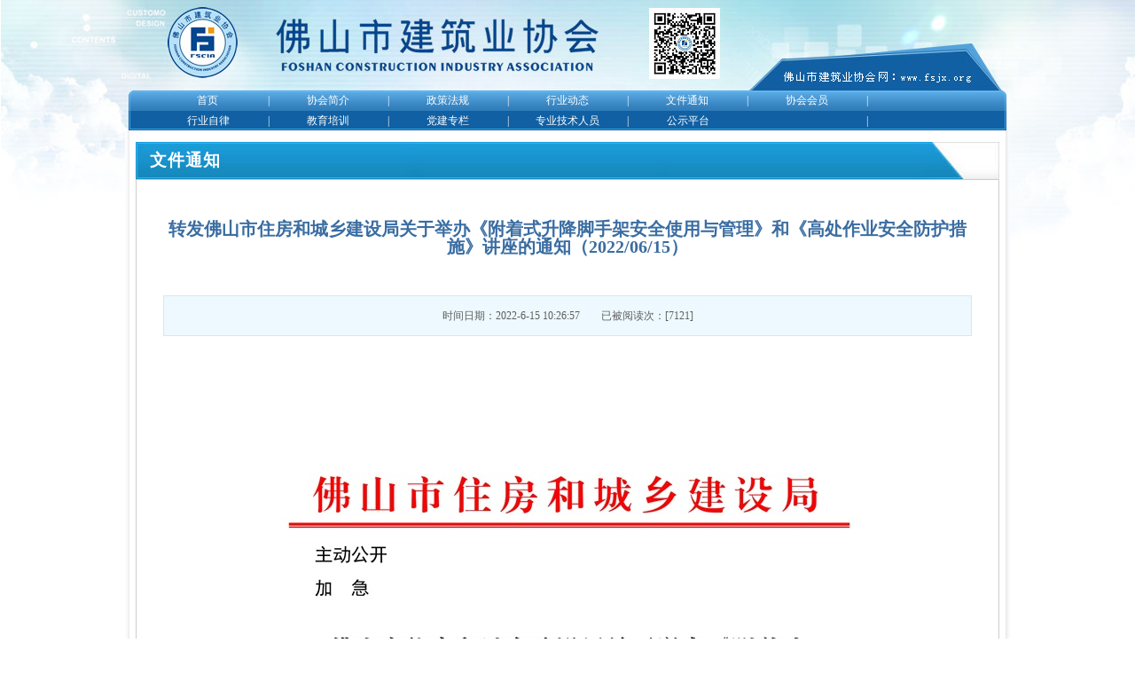

--- FILE ---
content_type: text/html
request_url: http://fsjx.org/info.asp?id=2611
body_size: 9704
content:

<!DOCTYPE html PUBLIC "-//W3C//DTD XHTML 1.0 Transitional//EN" "http://www.w3.org/TR/xhtml1/DTD/xhtml1-transitional.dtd">
<html xmlns="http://www.w3.org/1999/xhtml">
<head>
<meta http-equiv="Content-Type" content="text/html; charset=gb2312" />
<LINK href="css.css" type=text/css rel=stylesheet />
<meta name="keywords" content="建筑,佛山建筑,佛山建筑业协会" /><meta name="description" content="佛山市建筑业协会是由佛山市建筑勘测、设计、监理、施工、安装、建筑产品生产和建筑咨询服务类企业，及直接从事建筑科研、试验检测、教学的单位自愿结成的社会团体法人。" />
<title>佛山市建筑业协会 - 转发佛山市住房和城乡建设局关于举办《附着式升降脚手架安全使用与管理》和《高处作业安全防护措施》讲座的通知（2022/06/15）</title>
<style type="text/css">

</style>
</head>

<body>
<table width="990" border="0" align="center" cellpadding="0" cellspacing="0">
  <tr>
    <td height="102"><!--<object classid="clsid:D27CDB6E-AE6D-11cf-96B8-444553540000" codebase="swflash.cab#version=7,0,19,0" width="273" height="100">
          <param name="movie" value="images/shado.swf" />
          <param name="quality" value="high" />
          <param name="wmode" value="transparent" />
          <param name="BGCOLOR" value="#000000" />
          <embed src="images/shado.swf" width="273" height="100" quality="high" pluginspage="http://www.macromedia.com/go/getflashplayer" type="application/x-shockwave-flash" wmode="transparent" bgcolor="#000000"></embed>
        </object>--></td>
  </tr>
</table>
<table width="990" border="0" align="center" cellpadding="0" cellspacing="0">
  <tr>
    <td width="15" height="45"><img src="images/index_nav_left.gif" width="15" height="45" /></td>
    <td width="960" style="background-image:url(images/index_nav_cen.gif); background-repeat:repeat-x;"><table border="0" align="center" cellpadding="0" cellspacing="0"  class="nav">
      <tr>
        <td  width="125" height="24" align="center" class="font12px fontFFF"><a href=".">首页</a>&nbsp;</td>
        <td width="10" align="center" class="font12px fontFFF">|</td>
        <td  width="125" align="center" class="font12px fontFFF"><a href="about.asp">协会简介</a></td>
        <td width="10" align="center" class="font12px fontFFF">|</td>
        <td  width="125" align="center" class="font12px fontFFF"><a href="information.asp?tid=2">政策法规</a></td>
        <td width="10" align="center" class="font12px fontFFF">|</td>
        <td  width="125" align="center" class="font12px fontFFF"><a href="information.asp?tid=1">行业动态</a></td>
        <td width="10" align="center" class="font12px fontFFF">|</td>
        <td  width="125" align="center" class="font12px fontFFF"><a href="information.asp?tid=4">文件通知</a></td>
        <td width="10" align="center" class="font12px fontFFF">|</td>
        <td  width="125" align="center" class="font12px fontFFF"><a href="member.asp">协会会员</a></td>
        <td width="10" align="center" class="font12px fontFFF">|</td>
        <td  width="125" align="center" class="font12px fontFFF">        </td>
        </tr>
    </table>
      <table border="0" align="center" cellpadding="0" cellspacing="0" class="nav">
        <tr>
          <td width="125" height="21" align="center" class="font12px fontFFF"><a href="information.asp?tid=32">行业自律</a></td>
          <td width="10" align="center" class="font12px fontFFF">|</td>
          <td width="125" align="center" class="font12px fontFFF"><a href="information.asp?tid=7">教育培训</a></td>
          <td width="10" align="center" class="font12px fontFFF">|</td>
          <td width="125" align="center" class="font12px fontFFF"><a href="information.asp?tid=41">党建专栏</a></td>
          <td width="10" align="center" class="font12px fontFFF">|</td>
          <td width="125" align="center" class="font12px fontFFF"><a href="expert.asp">专业技术人员</a></td>
          <td width="10" align="center" class="font12px fontFFF">|</td>
          <td width="260" class="font12px fontFFF"><img src="images/space.gif" width="39" height="1" /><a href="announce.asp">公示平台</a></td>
<!--          <td width="10" align="center" class="font12px fontFFF">|</td>
          <td width="125" align="center" class="font12px fontFFF"><a href="http://gs.fsjx.org/pps/user/announce">公示平台</a></td>
          <td width="10" align="center" class="font12px fontFFF">|</td>
          <td width="125" align="center" class="font12px fontFFF"><a href="announce.asp">公示专栏</a></td>-->
          <td width="10" align="center" class="font12px fontFFF">|</td>
          <td width="125" align="center" class="font12px fontFFF">        </td>          
        </tr>
    </table></td>
    <td width="15" align="right"><img src="images/index_nav_rig.gif" width="15" height="45" /></td>
  </tr>
</table>
<table width="998" border="0" align="center" cellpadding="0" cellspacing="0">
  <tr>
    <td width="5" style="background-image:url(images/main_left.gif); background-repeat:repeat-y;"><img src="images/main_left.gif" width="5" height="1" /></td>
    <td width="988" valign="top" bgcolor="#FFFFFF">
    <table width="988" border="0" cellspacing="2" cellpadding="0">
      <tr>
        <td><img src="images/space.gif" width="1" height="9" /></td>
      </tr>
      <tr>
        <td valign="top"><table border="0" align="center" cellpadding="0" cellspacing="0">
          <tr>
            <td style="background-image: url('images/information2025.jpg'); background-size: cover; background-repeat: no-repeat; background-position: center center; width: 974px; height: 42px;">
				<span style="margin-left:16px;"><span style="color:#fff;font-weight:900;font-size:1.2rem;letter-spacing:1px;">文件通知</span></span>
			</td>
          </tr>
          <tr>
            <td valign="top" style="border:1px #CCC solid;"><table width="972" border="0" cellspacing="25" cellpadding="0">
              <tr>
                <td style="line-height:20px;"><div class="bk10"></div>
                <table width="100%" border="0" cellspacing="0" cellpadding="5">
                  <tr>
                    <td class="fonttitleblue"><h1 align=center><b>转发佛山市住房和城乡建设局关于举办《附着式升降脚手架安全使用与管理》和《高处作业安全防护措施》讲座的通知（2022/06/15）</b></h1></td>
                  </tr>
                  <tr>
                    <td class="fonttitleblue">&nbsp;</td>
                  </tr>
                  <tr>
                    <td><div class="title_date fontAAA">时间日期：2022-6-15 10:26:57&nbsp;&nbsp;&nbsp;&nbsp;&nbsp;&nbsp;&nbsp;&nbsp;已被阅读次：[7121]</div>&nbsp;</td>
                  </tr>
                  <tr>
                    <td style="line-height:22px"><p align="center">
	<img alt="" src="/upfile/image/202206/20220615102391169116.jpg" /><img alt="" src="/upfile/image/202206/20220615102371597159.jpg" /> 
</p>
<p align="center">
	<span> <br />
</span> 
</p>
<p align="center" style="text-align:center;">
	<span style="font-size:22pt;"><span><span style="font-family:FangSong_GB2312;font-size:24px;">附件：</span><a href="/upfile/file/202206/20220615102665916591.doc" target="_blank"><span style="color:#337FE5;font-family:FangSong_GB2312;font-size:24px;">参加学习人员报名表</span></a></span></span> 
</p>
<p align="center">
	<span> <br />
</span> 
</p></td>
                  </tr>
                  <tr>
                    <td align="center"></td>
                  </tr>
                </table></td>
              </tr>
            </table></td>
          </tr>
        </table></td>
      </tr>
    </table></td>
    <td width="5" style="background-image:url(images/main_right.gif); background-repeat:repeat-y;"><img src="images/main_right.gif" width="5" height="1" /></td>
  </tr>
  <tr>
    <td style="background-image:url(images/main_left.gif); background-repeat:repeat-y;">&nbsp;</td>
    <td valign="top" bgcolor="#FFFFFF">&nbsp;</td>
    <td style="background-image:url(images/main_right.gif); background-repeat:repeat-y;">&nbsp;</td>
  </tr>
</table><table width="990" border="0" align="center" cellpadding="0" cellspacing="0">
  <tr>
    <td style="background-image:url(images/main_footer.jpg); background-repeat:repeat-x;"><img src="images/space.gif" width="1" height="5" /></td>
  </tr>
</table>
<table width="990" border="0" align="center" cellpadding="0" cellspacing="0">
  <tr>
    <td>&nbsp;</td>
  </tr>
</table>
<table width="100%" border="0" cellspacing="0" cellpadding="0">
  <tr>
    <td height="93" style="background-image:url(images/footer_bg.jpg); background-repeat:repeat-x; padding-left:120px"> <table width="900" border="0" align="center" cellpadding="0" cellspacing="0">
      <tr>
        <td>&nbsp;</td>
      </tr>
      <tr>
        <td height="30">版权所有：佛山市建筑业协会网 <span style="font-family:Arial, Helvetica, sans-serif">&copy;Copyright 2005-2021 All Rights Reserved </span>&nbsp;&nbsp;&nbsp;&nbsp;本站内容由<a href="http://www.fsjx.org" target="_blank">佛山市建筑业协会</a>主办 <a href="https://beian.miit.gov.cn/" target="_blank" class="w2">粤ICP备12051728号</a></td>
      </tr>
      <tr>
        <td height="50" style="line-height:20px;">联系电话：秘书处：83994840　　　　办公室：83214154　　技术部：83214153　　市场部：83218371　　培训部：83385113、83355175、83215113　<br />
联系传真：秘书处、技术部、市场部：83218371　　培训部：83385113　　电子邮件：<a href="mailto:fsjx@fsjx.org">fsjx@fsjx.org</a>　　　　　地址：<a href="http://j.map.baidu.com/1gAOg" target="_blank"><span style="color:#261CDC;text-decoration: none;">佛山市禅城区同华东一路20号</span></a></td>
        </tr>
    </table></td>
  </tr>
</table>
</body>
</html>


--- FILE ---
content_type: text/css
request_url: http://fsjx.org/css.css
body_size: 3680
content:
@charset "gb2312";
/* CSS Document */

body{background:url(images/index_bg.jpg) no-repeat center 0px;
	margin-left: 0px;
	margin-top: 0px;
	margin-right: 0px;
	margin-bottom: 0px;}
a:link {
	text-decoration: none;
		color: #000;
}
a:visited {
	text-decoration: none;
}
a:hover {
	text-decoration: underline;
	color: #C00;
}
a:active {
	text-decoration: none;
}
body,td,th {
	font-size: 12px;
}

.nav_biao {
BORDER-LEFT: #dedede 1px solid; 
BORDER-Bottom: #dedede 1px solid; 
BORDER-RIGHT: #dedede 1px solid;
HEIGHT: 33px; 
BACKGROUND: url(images/nav_biao.jpg) repeat-x; 
}
input,label { vertical-align:middle;} 
.inputxt {
		BORDER-RIGHT: #666666 1px solid; BORDER-TOP: #666666 1px solid; OVERFLOW: hidden; BORDER-LEFT: #666666 1px solid; BORDER-BOTTOM: #666666 1px solid; HEIGHT: 18px; 
} 
.borderbottom{
	border-bottom:1px dotted #CCC;
}
.borderright{
	border-right:1px dotted #CCC;
}
.fontred {	color:#F00;	}
.fontFFF {	color:#FFF;	}
.fontAAA {	color:#AAA;	}
.fonttitleblue {
	color:#3a6da2;
	font-size:14px;
	font-weight:bold;
	}
.fonttitleblue a{color:#3a6da2;	}
.fonttitleblue a:hover{	color:#3a6da2;	text-decoration: underline;}
.font14px {
	font-size:14px;}
.logininput {
	 float: left; 
	 font-size: 14px; 
	 width: 240px; 
	 height: 16px; 
	 padding-top: 4px; 
	 padding-right: 3px; 
	 padding-bottom: 4px; 
	 padding-left: 3px; 
	 border:1px solid #CCC;
	 border-image: initial;}
.loginbtn {
	cursor: pointer; border: 0px; text-align: center; float: left; font-size: 14px; width: 120px; height: 36px; background-image: url(images/login.2.jpg); font-weight: bold; color:#ffffff; background-repeat: no-repeat; }
.nav a:link {
	color:#ffffff;
	text-decoration: none;
}
.nav a:visited {
	color:#ffffff;
	text-decoration: none;
}
.nav a:hover {
	color:#ffffff;
	text-decoration: underline;
}
.nav a:active {
	color:#ffffff;
	text-decoration: none;
}
.fontX {
	font-family:"微软雅黑"
	}
.logintxt {
		BORDER-RIGHT: #666666 1px solid; BORDER-TOP: #666666 1px solid; OVERFLOW: hidden; BORDER-LEFT: #666666 1px solid; WIDTH: 135px;  BORDER-BOTTOM: #666666 1px solid; HEIGHT: 18px; 
} 
h1 {
	font-size: 20px;
	font-weight: bold;
	padding-top: 5px;
	padding-right: 0px;
	padding-bottom: 5px;
	padding-left: 0px;
	margin: 0px;
}
.bk10{height: 10px}

.listinfo{ margin:0 0 0 12px; padding:0px; background:url(images/listbgs.gif) repeat-y; font-size:12px; color:#333333;}
.listinfo li{ list-style:none; line-height:34px; margin:0px -16px 0px 18px;}
.listinfo a{color:#333333;}
.listinfo a:hover{color:#ff0000;}
.listinfo span{ float:right; color:#333333; font-size:12px; font-weight:normal;padding:12px 5px 0 0;}

.bg_title{ background:url(images/bg_title.gif) no-repeat; height:30px; line-height:34px; color:#ffffff; font-size:15px; font-weight:bold; padding:3px 0px 0px 19px;font-family:"微软雅黑"}
.bg_title1{ background:url(images/bg_title_l.gif) no-repeat; height:30px; line-height:34px; color:#ffffff; font-size:15px; font-weight:bold; padding:3px 0px 0px 8px;font-family:"微软雅黑"}
.title_date{ line-height:44px; background:#edf9ff; border:#d2e8f6 solid 1px; color:#5e5e5c; text-align:center;}

.searchbg
{	display:inline-block;
	border:1px solid #cbcbcb;
	padding:0 5px 0 25px;
	width:90px;
	height:22px;
	line-height:22px;
	background:#fff url(images/search_icon.png) no-repeat 4px 5px;}
.searchtext
{	vertical-align:middle;
	display:inline-block;
	margin:0 0 0 5px;
	border:1px solid #cbcbcb;
	height:24px;
	line-height:22px;}
.btn
{	border:none;
	width:46px;
	height:22px;
	background:url(images/btn_search.png) no-repeat;
	cursor:pointer;}